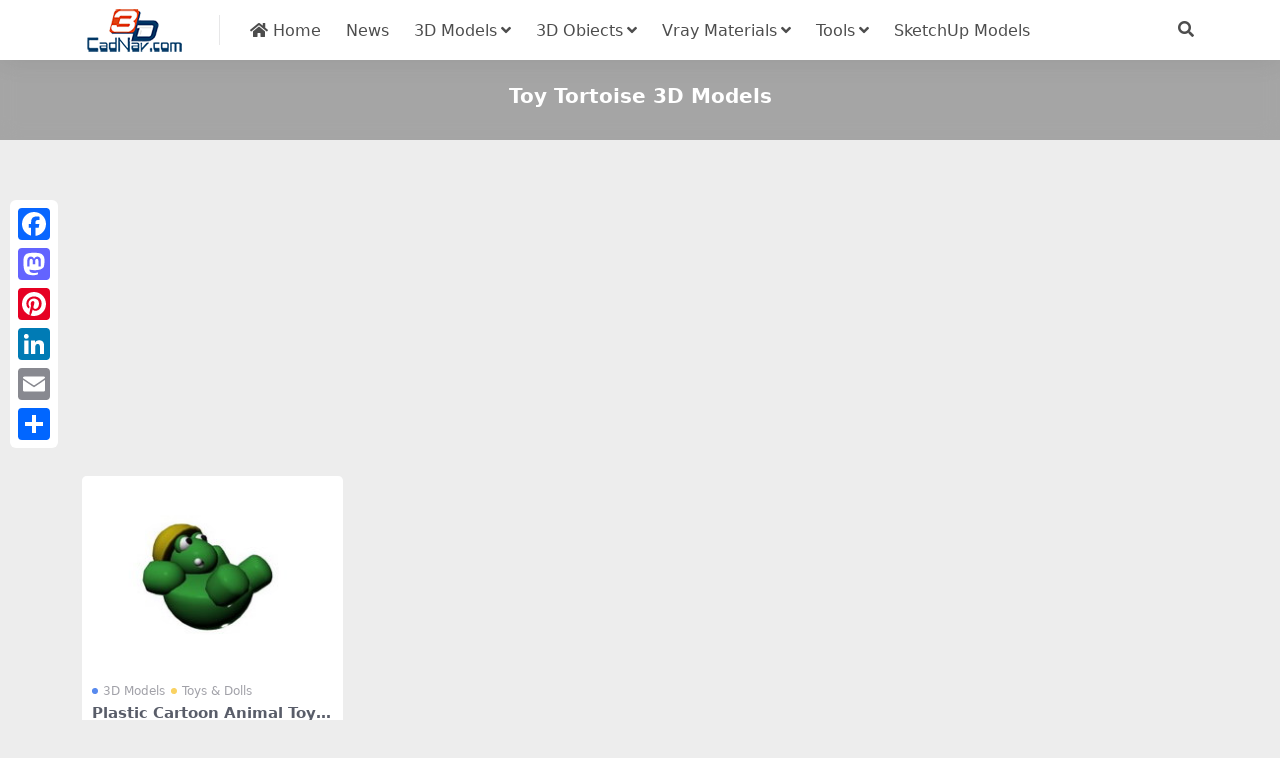

--- FILE ---
content_type: text/html; charset=utf-8
request_url: https://www.google.com/recaptcha/api2/aframe
body_size: 113
content:
<!DOCTYPE HTML><html><head><meta http-equiv="content-type" content="text/html; charset=UTF-8"></head><body><script nonce="sMWzf5a24CTc5pke8KZktg">/** Anti-fraud and anti-abuse applications only. See google.com/recaptcha */ try{var clients={'sodar':'https://pagead2.googlesyndication.com/pagead/sodar?'};window.addEventListener("message",function(a){try{if(a.source===window.parent){var b=JSON.parse(a.data);var c=clients[b['id']];if(c){var d=document.createElement('img');d.src=c+b['params']+'&rc='+(localStorage.getItem("rc::a")?sessionStorage.getItem("rc::b"):"");window.document.body.appendChild(d);sessionStorage.setItem("rc::e",parseInt(sessionStorage.getItem("rc::e")||0)+1);localStorage.setItem("rc::h",'1762346938560');}}}catch(b){}});window.parent.postMessage("_grecaptcha_ready", "*");}catch(b){}</script></body></html>